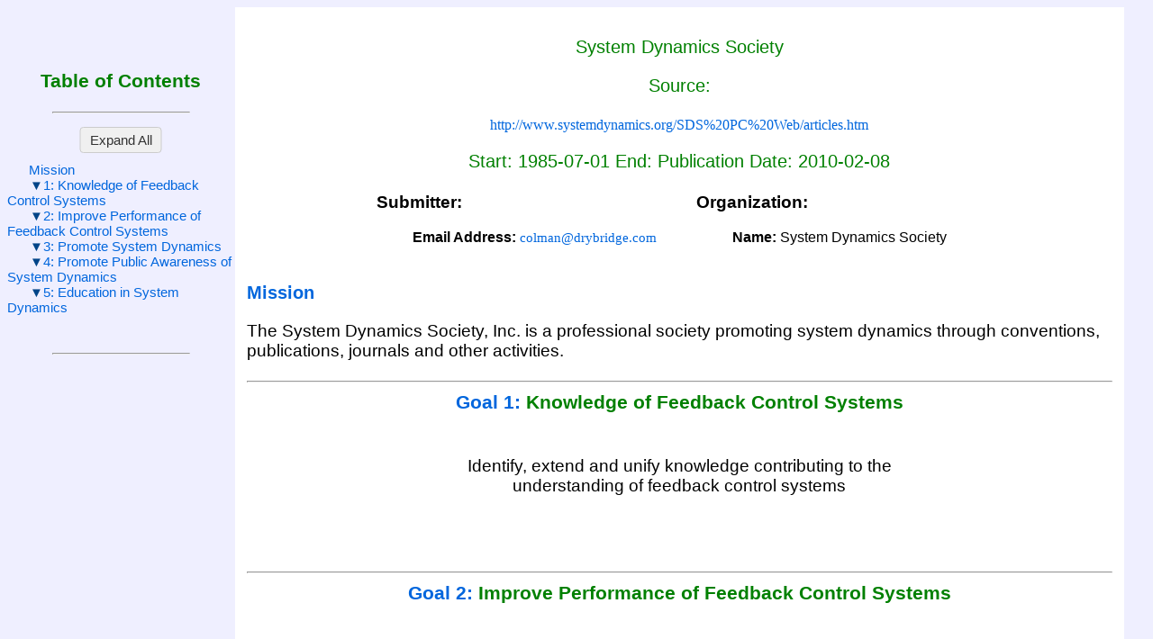

--- FILE ---
content_type: application/xml
request_url: https://stratml.us/docs/SystemDynamicsOrgstratplan.xml
body_size: 1009
content:
<?xml version="1.0" encoding="UTF-8" standalone="no"?>
<?xml-stylesheet type="text/xsl" href="../part2stratml.xsl"?><StrategicPlan><!--This document transformed using a tool developed by Drybridge Technologies for information navigate to http://www.drybridge.com--><!--The schema posted at http://www.schema-archive.com is provided as a courtesy for on-line validation of various standards. You should verify that the schema provided meets your requirements.--><Name>System Dynamics Society</Name><StrategicPlanCore><Organization><Name>System Dynamics Society</Name><Identifier>_8e141370-011b-4ba1-8859-40948072dc7b</Identifier></Organization><Mission><Description>The System Dynamics Society, Inc. is a professional society promoting system dynamics through conventions, publications, journals and other activities.</Description><Identifier>_25739c17-39cd-4f97-bf9d-ed9591a79f90</Identifier></Mission><Goal><Name>Knowledge of Feedback Control Systems</Name><Description>Identify, extend and unify knowledge contributing to the understanding of feedback control systems </Description><Identifier>_96518db8-6934-40b6-869e-4d258819310c</Identifier><SequenceIndicator>1</SequenceIndicator><OtherInformation>To these ends, the Society proposes to conduct meetings; to publish journals, books and other materials; to cooperate with other organizations interested in the advancement of the practice of system dynamics; to stimulate research; to promote high professional standards; to promote the growth of system dynamics and to improve its practice throughout the world</OtherInformation></Goal><Goal><Name>Improve Performance of Feedback Control Systems</Name><Description>Promote the design of structures and policies to improve the behavior of such systems </Description><Identifier>_e01f9b8c-4b91-41e0-81b9-0d4177c07057</Identifier><SequenceIndicator>2</SequenceIndicator><OtherInformation>To these ends, the Society proposes to conduct meetings; to publish journals, books and other materials; to cooperate with other organizations interested in the advancement of the practice of system dynamics; to stimulate research; to promote high professional standards; to promote the growth of system dynamics and to improve its practice throughout the world</OtherInformation></Goal><Goal><Name>Promote System Dynamics</Name><Description>Promote the development of the field of system dynamics and the free interchange of information about systems as they are found in all fields of endeavor </Description><Identifier>_01289ab5-3279-414f-b634-9d72846c2202</Identifier><SequenceIndicator>3</SequenceIndicator><OtherInformation>To these ends, the Society proposes to conduct meetings; to publish journals, books and other materials; to cooperate with other organizations interested in the advancement of the practice of system dynamics; to stimulate research; to promote high professional standards; to promote the growth of system dynamics and to improve its practice throughout the world</OtherInformation></Goal><Goal><Name>Promote Public Awareness of System Dynamics</Name><Description>Promote the dissemination of information on such topics to the general public</Description><Identifier>_d610ad01-fa7f-4c60-93b6-cd9f739ef525</Identifier><SequenceIndicator>4</SequenceIndicator><OtherInformation>To these ends, the Society proposes to conduct meetings; to publish journals, books and other materials; to cooperate with other organizations interested in the advancement of the practice of system dynamics; to stimulate research; to promote high professional standards; to promote the growth of system dynamics and to improve its practice throughout the world</OtherInformation></Goal><Goal><Name>Education in System Dynamics</Name><Description>Encourage and develop educational programs in the behavior of systems</Description><Identifier>_bb4dcae6-cdeb-40c4-8b22-fcf8a20975f6</Identifier><SequenceIndicator>5</SequenceIndicator><OtherInformation>To these ends, the Society proposes to conduct meetings; to publish journals, books and other materials; to cooperate with other organizations interested in the advancement of the practice of system dynamics; to stimulate research; to promote high professional standards; to promote the growth of system dynamics and to improve its practice throughout the world</OtherInformation></Goal></StrategicPlanCore><AdministrativeInformation><StartDate>1985-07-01</StartDate><PublicationDate>2010-02-08</PublicationDate><Source>http://www.systemdynamics.org/SDS%20PC%20Web/articles.htm</Source><Submitter><FirstName>Arthur</FirstName><LastName>Colman (www.drybridge.com)</LastName><EmailAddress>colman@drybridge.com</EmailAddress></Submitter></AdministrativeInformation></StrategicPlan>
